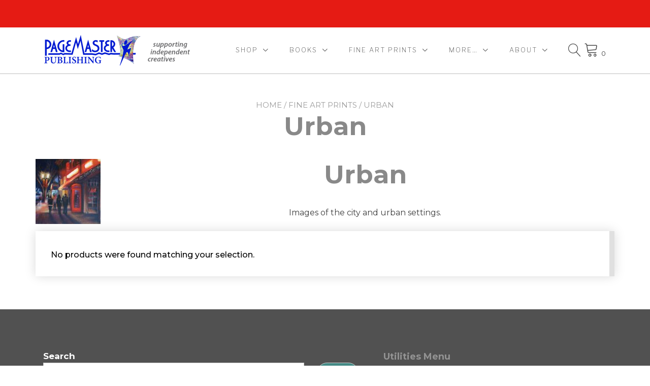

--- FILE ---
content_type: text/css
request_url: https://pagemasterpublishing.ca/wp-content/plugins/yith-woocommerce-ajax-search-premium/assets/css/yith-proteo.css?ver=2.12.0
body_size: 237
content:
/** FROM RESULTS **/
.theme-yith-proteo .wp-block-yith-search-block.alignwide {
  margin: 0 auto;
  width: 100%;
}
.theme-yith-proteo .ywcas-total-results {
  color: var(--proteo-general_link_color, #448a85);
}
.theme-yith-proteo .ywcas-total-results a {
  color: var(--proteo-general_link_color, #448a85);
  text-decoration: var(--proteo-general_link_decoration, none);
}
.theme-yith-proteo .ywcas-total-results a:hover {
  color: var(--proteo-general_link_hover_color, #1a4e43);
}
.theme-yith-proteo .wp-block-yith-product-results-block button,
.theme-yith-proteo .ywcas-search-results .wp-block-button__link {
  color: var(--proteo-button_1_font_hover_color, #ffffff);
  border-color: var(--proteo-button_1_border_color, #448a85);
  background: var(--proteo-button_1_bg_color, #448a85);
  background-color: var(--proteo-button_1_bg_color, #448a85);
}
.theme-yith-proteo .wp-block-yith-product-results-block button:hover,
.theme-yith-proteo .ywcas-search-results .wp-block-button__link:hover {
  border-color: var(--proteo-button_1_border_hover_color, #4ac4aa);
  background: var(--proteo-button_1_bg_hover_color, #1a4e43);
  background-color: var(--proteo-button_1_bg_hover_color, #1a4e43);
}
.theme-yith-proteo .ywcas-history-searches-items svg {
  color: var(--proteo-button_1_bg_hover_color, #1a4e43);
}
.theme-yith-proteo .ywcas-history-search-item .ywcas-history-search-item--item {
  color: var(--proteo-general_link_color, #448a85);
}
.theme-yith-proteo .wp-block-yith-product-results-block .search-result-item__category a {
  color: var(--proteo-general_link_color, #448a85);
}
.theme-yith-proteo .ywcas-category-result a p {
  color: var(--proteo-general_link_color);
}

/*# sourceMappingURL=yith-proteo.css.map */


--- FILE ---
content_type: application/javascript
request_url: https://pagemasterpublishing.ca/wp-content/plugins/discontinued-product-stock-status-woocommerce/assets/js/dpssw-function.js?ver=1.0
body_size: -19
content:
jQuery(document).ready(function () {
    
    // Remove Product Category Tile with All products Discontinued.
    jQuery('.hidden-category-tile').parent().remove();

});